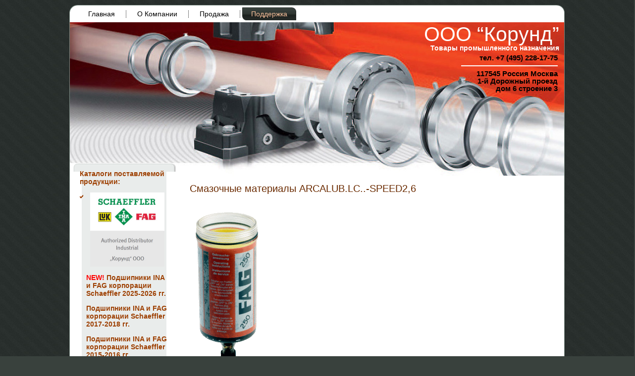

--- FILE ---
content_type: text/html; charset=UTF-8
request_url: https://korundik.ru/podderzhka/katalogi/ina-fag-podshipniki-schaeffler/elektromexanicheskij-sposob-odnotochechnoe-smazyvanie/smazochnye-materialy-arcalub-lc-speed26/smazochnye-materialy-arcalub-lc-speed26/
body_size: 5990
content:
<!DOCTYPE html PUBLIC "-//W3C//DTD XHTML 1.0 Transitional//EN" "http://www.w3.org/TR/xhtml1/DTD/xhtml1-transitional.dtd"><html xmlns="http://www.w3.org/1999/xhtml" dir="ltr" lang="ru-RU"><head profile="http://gmpg.org/xfn/11"><meta http-equiv="Content-Type" content="text/html; charset=UTF-8" /><meta http-equiv="X-UA-Compatible" content="IE=EmulateIE7" /><meta name='yandex-verification' content='5d54c04c48e89a7d' /> <!--[if IE 6]><link rel="stylesheet" href="https://korundik.ru/wp-content/themes/korund_bearing/style.ie6.css" type="text/css" media="screen" /><![endif]--><link rel="alternate" type="application/rss+xml" title="RSS-лента ООО “Корунд” " href="https://korundik.ru/feed/" /><link rel="alternate" type="application/atom+xml" title="Atom-лента ООО “Корунд” " href="https://korundik.ru/feed/atom/" /><link rel="pingback" href="https://korundik.ru/xmlrpc.php" /><link media="screen" href="https://korundik.ru/wp-content/cache/autoptimize/css/autoptimize_f30d14fd98e009994b911c86c7eee1e3.css" rel="stylesheet"><link media="all" href="https://korundik.ru/wp-content/cache/autoptimize/css/autoptimize_8732ac273c75330b5f72ede000b43c1b.css" rel="stylesheet"><title>Смазочные материалы ARCALUB.LC..-SPEED2,6 | ООО “Корунд”</title><meta name="robots" content="max-image-preview:large" /><link rel="canonical" href="https://korundik.ru/podderzhka/katalogi/ina-fag-podshipniki-schaeffler/elektromexanicheskij-sposob-odnotochechnoe-smazyvanie/smazochnye-materialy-arcalub-lc-speed26/smazochnye-materialy-arcalub-lc-speed26/" /><meta name="generator" content="All in One SEO (AIOSEO) 4.8.0" /><meta name="google" content="nositelinkssearchbox" /> <script type="application/ld+json" class="aioseo-schema">{"@context":"https:\/\/schema.org","@graph":[{"@type":"BreadcrumbList","@id":"https:\/\/korundik.ru\/podderzhka\/katalogi\/ina-fag-podshipniki-schaeffler\/elektromexanicheskij-sposob-odnotochechnoe-smazyvanie\/smazochnye-materialy-arcalub-lc-speed26\/smazochnye-materialy-arcalub-lc-speed26\/#breadcrumblist","itemListElement":[{"@type":"ListItem","@id":"https:\/\/korundik.ru\/#listItem","position":1,"name":"\u0413\u043b\u0430\u0432\u043d\u0430\u044f \u0441\u0442\u0440\u0430\u043d\u0438\u0446\u0430","item":"https:\/\/korundik.ru\/","nextItem":{"@type":"ListItem","@id":"https:\/\/korundik.ru\/podderzhka\/katalogi\/ina-fag-podshipniki-schaeffler\/elektromexanicheskij-sposob-odnotochechnoe-smazyvanie\/smazochnye-materialy-arcalub-lc-speed26\/smazochnye-materialy-arcalub-lc-speed26\/#listItem","name":"\u0421\u043c\u0430\u0437\u043e\u0447\u043d\u044b\u0435 \u043c\u0430\u0442\u0435\u0440\u0438\u0430\u043b\u044b ARCALUB.LC..-SPEED2,6"}},{"@type":"ListItem","@id":"https:\/\/korundik.ru\/podderzhka\/katalogi\/ina-fag-podshipniki-schaeffler\/elektromexanicheskij-sposob-odnotochechnoe-smazyvanie\/smazochnye-materialy-arcalub-lc-speed26\/smazochnye-materialy-arcalub-lc-speed26\/#listItem","position":2,"name":"\u0421\u043c\u0430\u0437\u043e\u0447\u043d\u044b\u0435 \u043c\u0430\u0442\u0435\u0440\u0438\u0430\u043b\u044b ARCALUB.LC..-SPEED2,6","previousItem":{"@type":"ListItem","@id":"https:\/\/korundik.ru\/#listItem","name":"\u0413\u043b\u0430\u0432\u043d\u0430\u044f \u0441\u0442\u0440\u0430\u043d\u0438\u0446\u0430"}}]},{"@type":"ItemPage","@id":"https:\/\/korundik.ru\/podderzhka\/katalogi\/ina-fag-podshipniki-schaeffler\/elektromexanicheskij-sposob-odnotochechnoe-smazyvanie\/smazochnye-materialy-arcalub-lc-speed26\/smazochnye-materialy-arcalub-lc-speed26\/#itempage","url":"https:\/\/korundik.ru\/podderzhka\/katalogi\/ina-fag-podshipniki-schaeffler\/elektromexanicheskij-sposob-odnotochechnoe-smazyvanie\/smazochnye-materialy-arcalub-lc-speed26\/smazochnye-materialy-arcalub-lc-speed26\/","name":"\u0421\u043c\u0430\u0437\u043e\u0447\u043d\u044b\u0435 \u043c\u0430\u0442\u0435\u0440\u0438\u0430\u043b\u044b ARCALUB.LC..-SPEED2,6 | \u041e\u041e\u041e \u201c\u041a\u043e\u0440\u0443\u043d\u0434\u201d","inLanguage":"ru-RU","isPartOf":{"@id":"https:\/\/korundik.ru\/#website"},"breadcrumb":{"@id":"https:\/\/korundik.ru\/podderzhka\/katalogi\/ina-fag-podshipniki-schaeffler\/elektromexanicheskij-sposob-odnotochechnoe-smazyvanie\/smazochnye-materialy-arcalub-lc-speed26\/smazochnye-materialy-arcalub-lc-speed26\/#breadcrumblist"},"author":{"@id":"https:\/\/korundik.ru\/author\/zzz\/#author"},"creator":{"@id":"https:\/\/korundik.ru\/author\/zzz\/#author"},"datePublished":"2014-11-14T18:17:00+03:00","dateModified":"2014-11-14T18:17:00+03:00"},{"@type":"Organization","@id":"https:\/\/korundik.ru\/#organization","name":"\u041a\u041e\u0420\u0423\u041d\u0414","description":"\u0422\u043e\u0432\u0430\u0440\u044b \u043f\u0440\u043e\u043c\u044b\u0448\u043b\u0435\u043d\u043d\u043e\u0433\u043e \u043d\u0430\u0437\u043d\u0430\u0447\u0435\u043d\u0438\u044f","url":"https:\/\/korundik.ru\/","telephone":"+74952281775"},{"@type":"Person","@id":"https:\/\/korundik.ru\/author\/zzz\/#author","url":"https:\/\/korundik.ru\/author\/zzz\/","name":"z"},{"@type":"WebSite","@id":"https:\/\/korundik.ru\/#website","url":"https:\/\/korundik.ru\/","name":"\u041e\u041e\u041e \u201c\u041a\u043e\u0440\u0443\u043d\u0434\u201d","description":"\u0422\u043e\u0432\u0430\u0440\u044b \u043f\u0440\u043e\u043c\u044b\u0448\u043b\u0435\u043d\u043d\u043e\u0433\u043e \u043d\u0430\u0437\u043d\u0430\u0447\u0435\u043d\u0438\u044f","inLanguage":"ru-RU","publisher":{"@id":"https:\/\/korundik.ru\/#organization"}}]}</script> <link rel="https://api.w.org/" href="https://korundik.ru/wp-json/" /><link rel="alternate" title="JSON" type="application/json" href="https://korundik.ru/wp-json/wp/v2/media/14040" /><link rel="EditURI" type="application/rsd+xml" title="RSD" href="https://korundik.ru/xmlrpc.php?rsd" /><link rel='shortlink' href='https://korundik.ru/?p=14040' /><link rel="alternate" title="oEmbed (JSON)" type="application/json+oembed" href="https://korundik.ru/wp-json/oembed/1.0/embed?url=https%3A%2F%2Fkorundik.ru%2Fpodderzhka%2Fkatalogi%2Fina-fag-podshipniki-schaeffler%2Felektromexanicheskij-sposob-odnotochechnoe-smazyvanie%2Fsmazochnye-materialy-arcalub-lc-speed26%2Fsmazochnye-materialy-arcalub-lc-speed26%2F" /><link rel="alternate" title="oEmbed (XML)" type="text/xml+oembed" href="https://korundik.ru/wp-json/oembed/1.0/embed?url=https%3A%2F%2Fkorundik.ru%2Fpodderzhka%2Fkatalogi%2Fina-fag-podshipniki-schaeffler%2Felektromexanicheskij-sposob-odnotochechnoe-smazyvanie%2Fsmazochnye-materialy-arcalub-lc-speed26%2Fsmazochnye-materialy-arcalub-lc-speed26%2F&#038;format=xml" /></head><body><div class="PageBackgroundGradient"></div><div class="PageBackgroundGlare"><div class="PageBackgroundGlareImage"></div></div><div class="Main"><div class="Sheet"><div class="Sheet-tl"></div><div class="Sheet-tr"><div></div></div><div class="Sheet-bl"><div></div></div><div class="Sheet-br"><div></div></div><div class="Sheet-tc"><div></div></div><div class="Sheet-bc"><div></div></div><div class="Sheet-cl"><div></div></div><div class="Sheet-cr"><div></div></div><div class="Sheet-cc"></div><div class="Sheet-body"><div class="nav"><ul class="artmenu"><li><a href="https://korundik.ru"><span><span>Главная</span></span></a></li><li class="page_item page-item-2 page_item_has_children"><a href="https://korundik.ru/about/"><span><span>О Компании</span></span></a><ul class='children'><li class="page_item page-item-150"><a href="https://korundik.ru/about/informaciya/"><span><span>Информация</span></span></a></li><li class="page_item page-item-152"><a href="https://korundik.ru/about/sertifikaty/"><span><span>Сертификаты</span></span></a></li><li class="page_item page-item-158"><a href="https://korundik.ru/about/vakansii/"><span><span>Вакансии</span></span></a></li><li class="page_item page-item-13"><a href="https://korundik.ru/about/nashi_koordinati/"><span><span>Контакты</span></span></a></li><li class="page_item page-item-161"><a href="https://korundik.ru/about/rekvizity/"><span><span>Реквизиты</span></span></a></li></ul></li><li class="page_item page-item-165 page_item_has_children"><a href="https://korundik.ru/prodazha/"><span><span>Продажа</span></span></a><ul class='children'><li class="page_item page-item-167 page_item_has_children"><a href="https://korundik.ru/prodazha/podshipniki/"><span><span>Подшипники</span></span></a><ul class='children'><li class="page_item page-item-14381"><a href="https://korundik.ru/prodazha/podshipniki/schaeffler-podshipniki-ina-i-fag/"><span><span>Schaeffler (INA и FAG)</span></span></a></li><li class="page_item page-item-2024"><a href="https://korundik.ru/prodazha/podshipniki/podshipniki-15pz-volzhskij-epk/"><span><span>15ПЗ Волжский ЕПК</span></span></a></li><li class="page_item page-item-2042"><a href="https://korundik.ru/prodazha/podshipniki/16pz-stepnogorsk-epk/"><span><span>16ПЗ Степногорск ЕПК</span></span></a></li><li class="page_item page-item-2019"><a href="https://korundik.ru/prodazha/podshipniki/podshipniki-1pz-moskva-epk/"><span><span>1ПЗ Москва ЕПК</span></span></a></li><li class="page_item page-item-2038"><a href="https://korundik.ru/prodazha/podshipniki/podshipniki-3pz-saratov-epk/"><span><span>CПЗ Саратов ЕПК</span></span></a></li><li class="page_item page-item-12007"><a href="https://korundik.ru/prodazha/podshipniki/ooo-pk-industrialnyj-podshipnik/"><span><span>Industrial Bearing</span></span></a></li><li class="page_item page-item-2012"><a href="https://korundik.ru/prodazha/podshipniki/podshipniki-vpz-prodag/"><span><span>ВПЗ</span></span></a></li><li class="page_item page-item-2026"><a href="https://korundik.ru/prodazha/podshipniki/podshipniki-zap-samara-epk/"><span><span>ЗАП Самара ЕПК</span></span></a></li><li class="page_item page-item-10550"><a href="https://korundik.ru/prodazha/podshipniki/podshipniki-oao-desyatyj-podshipnikovyj-zavod-oao-10-gpz/"><span><span>ОАО  &#171;10-ГПЗ&#187;</span></span></a></li><li class="page_item page-item-14596"><a href="https://korundik.ru/prodazha/podshipniki/xarkovskij-podshipnikovyj-zavod/"><span><span>Харьковский завод (HARP)</span></span></a></li><li class="page_item page-item-15112"><a href="https://korundik.ru/prodazha/podshipniki/samarskij-podshipnikovyj-zavod-spz-4/"><span><span>ООО СПЗ-4 (Самара)</span></span></a></li></ul></li><li class="page_item page-item-169"><a href="https://korundik.ru/prodazha/abrazivy/"><span><span>Абразивы</span></span></a></li><li class="page_item page-item-4302"><a href="https://korundik.ru/prodazha/neprofilnaya-produkciya/"><span><span>Непрофильная продукция</span></span></a></li></ul></li><li class="page_item page-item-171 page_item_has_children"><a class="active" href="https://korundik.ru/podderzhka/"><span><span>Поддержка</span></span></a><ul class='children'><li class="page_item page-item-3458 page_item_has_children"><a href="https://korundik.ru/podderzhka/gosty/"><span><span>ГОСТы</span></span></a><ul class='children'><li class="page_item page-item-4314"><a href="https://korundik.ru/podderzhka/gosty/gost-13219-1-81-2/"><span><span>ГОСТ 13219.1-81</span></span></a></li><li class="page_item page-item-3638"><a href="https://korundik.ru/podderzhka/gosty/gost-520-2002/"><span><span>ГОСТ 520-2002</span></span></a></li><li class="page_item page-item-3463"><a href="https://korundik.ru/podderzhka/gosty/gost-10058-90/"><span><span>ГОСТ 10058-90</span></span></a></li><li class="page_item page-item-3482"><a href="https://korundik.ru/podderzhka/gosty/gost-13014-80/"><span><span>ГОСТ 13014-80</span></span></a></li><li class="page_item page-item-3496"><a href="https://korundik.ru/podderzhka/gosty/gost-13218-1-80/"><span><span>ГОСТ 13218.1-80</span></span></a></li><li class="page_item page-item-3943"><a href="https://korundik.ru/podderzhka/gosty/gost-13218-10-80/"><span><span>ГОСТ 13218.10-80</span></span></a></li><li class="page_item page-item-3949"><a href="https://korundik.ru/podderzhka/gosty/gost-13218-11-80/"><span><span>ГОСТ 13218.11-80</span></span></a></li><li class="page_item page-item-3959"><a href="https://korundik.ru/podderzhka/gosty/gost-13218-2-80/"><span><span>ГОСТ 13218.2-80</span></span></a></li><li class="page_item page-item-3966"><a href="https://korundik.ru/podderzhka/gosty/gost-13218-3-80/"><span><span>ГОСТ 13218.3-80</span></span></a></li><li class="page_item page-item-3972"><a href="https://korundik.ru/podderzhka/gosty/gost-13218-4-80/"><span><span>ГОСТ 13218.4-80</span></span></a></li><li class="page_item page-item-3981"><a href="https://korundik.ru/podderzhka/gosty/gost-13218-5-80/"><span><span>ГОСТ 13218.5-80</span></span></a></li><li class="page_item page-item-3990"><a href="https://korundik.ru/podderzhka/gosty/gost-13218-6-80/"><span><span>ГОСТ 13218.6-80</span></span></a></li><li class="page_item page-item-3996"><a href="https://korundik.ru/podderzhka/gosty/gost-13218-7-80/"><span><span>ГОСТ 13218.7-80</span></span></a></li><li class="page_item page-item-4002"><a href="https://korundik.ru/podderzhka/gosty/gost-13218-8-80/"><span><span>ГОСТ 13218.8-80</span></span></a></li><li class="page_item page-item-4009"><a href="https://korundik.ru/podderzhka/gosty/gost-13218-9-80/"><span><span>ГОСТ 13218.9-80</span></span></a></li><li class="page_item page-item-4022"><a href="https://korundik.ru/podderzhka/gosty/gost-13219-1-81/"><span><span>ГОСТ 13219.1-81</span></span></a></li><li class="page_item page-item-4063"><a href="https://korundik.ru/podderzhka/gosty/gost-13219-10-81/"><span><span>ГОСТ 13219.10-81</span></span></a></li><li class="page_item page-item-4070"><a href="https://korundik.ru/podderzhka/gosty/gost-13219-11-81/"><span><span>ГОСТ 13219.11-81</span></span></a></li><li class="page_item page-item-4076"><a href="https://korundik.ru/podderzhka/gosty/gost-13219-12-81/"><span><span>ГОСТ 13219.12-81</span></span></a></li><li class="page_item page-item-4083"><a href="https://korundik.ru/podderzhka/gosty/gost-13219-13-81/"><span><span>ГОСТ 13219.13-81</span></span></a></li><li class="page_item page-item-4090"><a href="https://korundik.ru/podderzhka/gosty/gost-13219-14-81/"><span><span>ГОСТ 13219.14-81</span></span></a></li><li class="page_item page-item-4097"><a href="https://korundik.ru/podderzhka/gosty/gost-13219-15-81/"><span><span>ГОСТ 13219.15-81</span></span></a></li><li class="page_item page-item-4102"><a href="https://korundik.ru/podderzhka/gosty/gost-13219-16-81/"><span><span>ГОСТ 13219.16-81</span></span></a></li><li class="page_item page-item-4109"><a href="https://korundik.ru/podderzhka/gosty/gost-13219-17-81/"><span><span>ГОСТ 13219.17-81</span></span></a></li><li class="page_item page-item-4118"><a href="https://korundik.ru/podderzhka/gosty/gost-13219-2-81/"><span><span>ГОСТ 13219.2-81</span></span></a></li><li class="page_item page-item-4125"><a href="https://korundik.ru/podderzhka/gosty/gost-13219-3-81/"><span><span>ГОСТ 13219.3-81</span></span></a></li><li class="page_item page-item-4131"><a href="https://korundik.ru/podderzhka/gosty/gost-13219-4-81/"><span><span>ГОСТ 13219.4-81</span></span></a></li><li class="page_item page-item-4138"><a href="https://korundik.ru/podderzhka/gosty/gost-13219-5-81/"><span><span>ГОСТ 13219.5-81</span></span></a></li><li class="page_item page-item-4144"><a href="https://korundik.ru/podderzhka/gosty/gost-13219-6-81/"><span><span>ГОСТ 13219.6-81</span></span></a></li><li class="page_item page-item-4150"><a href="https://korundik.ru/podderzhka/gosty/gost-13219-7-81/"><span><span>ГОСТ 13219.7-81</span></span></a></li><li class="page_item page-item-4155"><a href="https://korundik.ru/podderzhka/gosty/gost-13219-8-81/"><span><span>ГОСТ 13219.8-81</span></span></a></li><li class="page_item page-item-4162"><a href="https://korundik.ru/podderzhka/gosty/gost-13219-9-81/"><span><span>ГОСТ 13219.9-81</span></span></a></li><li class="page_item page-item-4171"><a href="https://korundik.ru/podderzhka/gosty/gost-18511-73/"><span><span>ГОСТ 18511-73</span></span></a></li><li class="page_item page-item-4182"><a href="https://korundik.ru/podderzhka/gosty/gost-18512-73/"><span><span>ГОСТ 18512-73</span></span></a></li><li class="page_item page-item-4200"><a href="https://korundik.ru/podderzhka/gosty/gost-18513-73/"><span><span>ГОСТ 18513-73</span></span></a></li><li class="page_item page-item-4226"><a href="https://korundik.ru/podderzhka/gosty/gost-18514-73/"><span><span>ГОСТ 18514-73</span></span></a></li><li class="page_item page-item-4233"><a href="https://korundik.ru/podderzhka/gosty/gost-18572-81/"><span><span>ГОСТ 18572-81</span></span></a></li><li class="page_item page-item-4245"><a href="https://korundik.ru/podderzhka/gosty/gost-18854-94/"><span><span>ГОСТ 18854-94</span></span></a></li><li class="page_item page-item-4341"><a href="https://korundik.ru/podderzhka/gosty/gost-18855-94/"><span><span>ГОСТ 18855-94</span></span></a></li><li class="page_item page-item-4378"><a href="https://korundik.ru/podderzhka/gosty/gost-20226-82/"><span><span>ГОСТ 20226-82</span></span></a></li><li class="page_item page-item-4380"><a href="https://korundik.ru/podderzhka/gosty/gost-20531-75/"><span><span>ГОСТ 20531-75</span></span></a></li><li class="page_item page-item-4382"><a href="https://korundik.ru/podderzhka/gosty/gost-20821-75/"><span><span>ГОСТ 20821-75</span></span></a></li><li class="page_item page-item-4474"><a href="https://korundik.ru/podderzhka/gosty/gost-20918-75/"><span><span>ГОСТ 20918-75</span></span></a></li><li class="page_item page-item-4483"><a href="https://korundik.ru/podderzhka/gosty/gost-22696-77/"><span><span>ГОСТ 22696-77</span></span></a></li><li class="page_item page-item-4503"><a href="https://korundik.ru/podderzhka/gosty/gost-23179-78/"><span><span>ГОСТ 23179-78</span></span></a></li><li class="page_item page-item-4534"><a href="https://korundik.ru/podderzhka/gosty/gost-23526-79/"><span><span>ГОСТ 23526-79</span></span></a></li><li class="page_item page-item-4555"><a href="https://korundik.ru/podderzhka/gosty/gost-24208-80/"><span><span>ГОСТ 24208-80</span></span></a></li><li class="page_item page-item-4569"><a href="https://korundik.ru/podderzhka/gosty/gost-24310-80/"><span><span>ГОСТ 24310-80</span></span></a></li><li class="page_item page-item-4603"><a href="https://korundik.ru/podderzhka/gosty/gost-24696-81/"><span><span>ГОСТ 24696-81</span></span></a></li><li class="page_item page-item-4635"><a href="https://korundik.ru/podderzhka/gosty/gost-24810-81/"><span><span>ГОСТ 24810-81</span></span></a></li><li class="page_item page-item-4660"><a href="https://korundik.ru/podderzhka/gosty/gost-24850-81/"><span><span>ГОСТ 24850-81</span></span></a></li><li class="page_item page-item-4670"><a href="https://korundik.ru/podderzhka/gosty/gost-24955-81/"><span><span>ГОСТ 24955-81</span></span></a></li><li class="page_item page-item-4696"><a href="https://korundik.ru/podderzhka/gosty/gost-25255-82/"><span><span>ГОСТ 25255-82</span></span></a></li><li class="page_item page-item-4710"><a href="https://korundik.ru/podderzhka/gosty/gost-25256-82/"><span><span>ГОСТ 25256-82</span></span></a></li><li class="page_item page-item-4733"><a href="https://korundik.ru/podderzhka/gosty/gost-25455-82/"><span><span>ГОСТ 25455-82</span></span></a></li><li class="page_item page-item-4744"><a href="https://korundik.ru/podderzhka/gosty/st-26290-90/"><span><span>ГОСТ 26290-90</span></span></a></li><li class="page_item page-item-4766"><a href="https://korundik.ru/podderzhka/gosty/gost-26576-85/"><span><span>ГОСТ 26576-85</span></span></a></li><li class="page_item page-item-4776"><a href="https://korundik.ru/podderzhka/gosty/gost-26676-85/"><span><span>ГОСТ 26676-85</span></span></a></li><li class="page_item page-item-4787"><a href="https://korundik.ru/podderzhka/gosty/gost-27057-86/"><span><span>ГОСТ 27057-86</span></span></a></li><li class="page_item page-item-4796"><a href="https://korundik.ru/podderzhka/gosty/gost-27365-87/"><span><span>ГОСТ 27365-87</span></span></a></li><li class="page_item page-item-4825"><a href="https://korundik.ru/podderzhka/gosty/gost-28707-90/"><span><span>ГОСТ 28707-90</span></span></a></li><li class="page_item page-item-4841"><a href="https://korundik.ru/podderzhka/gosty/gost-2893-82/"><span><span>ГОСТ 2893-82</span></span></a></li><li class="page_item page-item-4854"><a href="https://korundik.ru/podderzhka/gosty/gost-29241-91/"><span><span>ГОСТ 29241-91</span></span></a></li><li class="page_item page-item-4863"><a href="https://korundik.ru/podderzhka/gosty/gost-29242-91/"><span><span>ГОСТ 29242-91</span></span></a></li><li class="page_item page-item-4873"><a href="https://korundik.ru/podderzhka/gosty/gost-3189-89/"><span><span>ГОСТ 3189-89</span></span></a></li><li class="page_item page-item-4887"><a href="https://korundik.ru/podderzhka/gosty/gost-3325-85/"><span><span>ГОСТ 3325-85</span></span></a></li></ul></li><li class="page_item page-item-176"><a href="https://korundik.ru/podderzhka/voprosy-i-otvety/"><span><span>Вопросы и ответы</span></span></a></li><li class="page_item page-item-178 page_item_has_children"><a href="https://korundik.ru/podderzhka/stati/"><span><span>Статьи</span></span></a><ul class='children'><li class="page_item page-item-231"><a href="https://korundik.ru/podderzhka/stati/vpz-23/"><span><span>Наш поставщик &#8212; ВПЗ-23</span></span></a></li><li class="page_item page-item-18"><a href="https://korundik.ru/podderzhka/stati/ballbearings-russia/"><span><span>Производители подшипников</span></span></a></li></ul></li><li class="page_item page-item-180 page_item_has_children"><a href="https://korundik.ru/podderzhka/glossarij/"><span><span>Глоссарий</span></span></a><ul class='children'><li class="page_item page-item-239"><a href="https://korundik.ru/podderzhka/glossarij/val-pretsizionnyj/"><span><span>Вал прецизионный</span></span></a></li></ul></li><li class="page_item page-item-182"><a href="https://korundik.ru/podderzhka/gostevaya-kniga/"><span><span>Гостевая книга</span></span></a></li><li class="page_item page-item-184"><a href="https://korundik.ru/podderzhka/ssylki/"><span><span>Ссылки</span></span></a></li></ul></li></ul><div class="l"></div><div class="r"><div></div></div></div><div class="Header"><div class="Header-jpeg"></div><div class="logo"><h1 id="name-text" class="logo-name"> <a title="Перейти на главную страницу сайта ООО “Корунд” " href="https://korundik.ru/">ООО “Корунд” </a></h1><div id="slogan-text" class="logo-text"> Товары промышленного назначения</div><div class="logo-addr"> <strong>тел. +7 (495) 228-17-75</strong><hr color="white" noshade="" size="2"> 117545&nbsp;Россия&nbsp;Москва<br>1-й&nbsp;Дорожный&nbsp;проезд<br>дом&nbsp;6&nbsp;строение&nbsp;3</div></div></div><div class="contentLayout"><div class="sidebar1"><div class="sidebar1"><div class="Block"><div class="Block-tl"></div><div class="Block-tr"><div></div></div><div class="Block-bl"><div></div></div><div class="Block-br"><div></div></div><div class="Block-tc"><div></div></div><div class="Block-bc"><div></div></div><div class="Block-cl"><div></div></div><div class="Block-cr"><div></div></div><div class="Block-cc"></div><div class="Block-body"><div class="BlockContent"><div class="BlockContent-body"><div class="textwidget"><a href="https://korundik.ru/podderzhka/katalogi/" title="Каталоги подшипниковой и промышленной продукции, поставляемой компанией Корунд"><strong>Каталоги поставляемой продукции:</strong></a><p></p><ul><li><a href="https://v2.korundik.ru/" title="Каталоги подшипников INA и FAG корпорации Schaeffler"><img class="size-full wp-image-14401 aligncenter" alt="Каталоги подшипников INA и FAG корпорации Schaeffler " src="https://korundik.ru/wp-content/uploads/2015/07/FAG_Korund-300.jpg" width="150" height="150" /></a><p></p> <strong> <font color="red">NEW! </font><a href="https://v2.korundik.ru/" title="Подшипники INA и FAG корпорации Schaeffler 2025-2026 гг."><strong>Подшипники INA и FAG корпорации Schaeffler 2025-2026 гг.</strong></a><p></p> <a href="https://korundik.ru/podderzhka/katalogi/ina-fag-podshipniki-schaeffler-2017-2018/" title="Каталоги подшипников INA и FAG корпорации Schaeffler 2017-2018 гг."><strong>Подшипники INA и FAG корпорации Schaeffler 2017-2018 гг.</strong></a><p></p> <a href="https://korundik.ru/podderzhka/katalogi/ina-fag-podshipniki-schaeffler/" title="Каталоги подшипниковой продукции INA и FAG, поставляемого компанией Schaeffler"><strong>Подшипники INA и FAG корпорации Schaeffler 2015-2016 гг.</strong></a></li><p></p><li><a href="https://korundik.ru/prodazha/podshipniki/xarkovskij-podshipnikovyj-zavod/" title=" Каталоги подшипниковой продукции Харьковского подшипникового завода "><img class="size-full wp-image-14412 aligncenter" alt=" ХАРП " src=" https://korundik.ru/wp-content/uploads/2016/02/CARP1.jpg " width="150" height="93" /></a><p></p> <a href="https://korundik.ru/prodazha/podshipniki/xarkovskij-podshipnikovyj-zavod/" title=" Подшипники Харьковского подшипникового завода "><strong> Подшипники Харьковского подшипникового завода </strong></a></li><li><p><a href=" https://korundik.ru/podderzhka/katalogi/samarskij-podshipnikovyj-zavod-spz-4/" title=" Каталоги подшипниковой продукции Самарского подшипникового завода "><img class="size-full wp-image-14412 aligncenter" alt=" СПЗ-4 " src=" https://korundik.ru/wp-content/uploads/2025/08/Самарский-подшипниковый-завод-4.png " width="150" height="93" /></a></p> <a href="https://korundik.ru/podderzhka/katalogi/samarskij-podshipnikovyj-zavod-spz-4/" title="Каталоги подшипниковой продукции Самарского подшипникового завода "> Подшипники Самарского подшипникового завода </strong></a></li><li><p><a href="https://korundik.ru/podderzhka/katalogi/" title="Каталоги подшипниковой продукции ВПЗ (VBF), ГПЗ и заводов корпорации ЕПК поставляемой компанией Корунд"><img class="size-full wp-image-14412 aligncenter" alt="logo-rus" src="https://korundik.ru/wp-content/uploads/2017/02/logo-rus.png" width="150" height="150" /></a></p> <a href="https://korundik.ru/podderzhka/katalogi/" title="Каталоги подшипниковой продукции ВПЗ (VBF), ГПЗ и заводов корпорации ЕПК поставляемой компанией Корунд"><strong>Подшипники ВПЗ (VBF), ГПЗ и заводов корпорации ЕПК</strong></a></li><li><a href="https://korundik.ru/podderzhka/katalogi/katalogi-luzhskogo-abrazivnogo-zavoda/" title="Каталоги абразивной продукции поставляемой компанией Корунд"><strong>Абразивы Лужского завода</strong></a></li></ul></div></div></div></div></div><div class="Block"><div class="Block-tl"></div><div class="Block-tr"><div></div></div><div class="Block-bl"><div></div></div><div class="Block-br"><div></div></div><div class="Block-tc"><div></div></div><div class="Block-bc"><div></div></div><div class="Block-cl"><div></div></div><div class="Block-cr"><div></div></div><div class="Block-cc"></div><div class="Block-body"><div class="BlockHeader"><div class="header-tag-icon"><div class="BlockHeader-text"> Информация</div></div><div class="l"></div><div class="r"><div></div></div></div><div class="BlockContent"><div class="BlockContent-body"><ul><li class="cat-item cat-item-17"><a href="https://korundik.ru/category/articles/">Cтатьи</a></li><li class="cat-item cat-item-19"><a href="https://korundik.ru/category/discounts/">Акции и спецпредложения</a></li><li class="cat-item cat-item-1"><a href="https://korundik.ru/category/news/">Новости</a></li><li class="cat-item cat-item-374"><a href="https://korundik.ru/category/schaeffler-news/">Новости Schaeffler</a></li><li class="cat-item cat-item-18"><a href="https://korundik.ru/category/prices/">Прайслисты</a></li><li class="cat-item cat-item-111"><a href="https://korundik.ru/category/prices/price_listi_abrasives/">Прайслисты по абразивам</a></li><li class="cat-item cat-item-300"><a href="https://korundik.ru/category/prices/prajslisty-po-avtomobilnym-podshipnikam/">Прайслисты по автомобильным подшипникам</a></li><li class="cat-item cat-item-39"><a href="https://korundik.ru/category/prices/price_listi_podshipniki/">Прайслисты по подшипникам</a></li><li class="cat-item cat-item-268"><a href="https://korundik.ru/category/primenyaemost-podshipnikov/">Применяемость подшипников</a></li></ul></div></div></div></div><div class="Block"><div class="Block-tl"></div><div class="Block-tr"><div></div></div><div class="Block-bl"><div></div></div><div class="Block-br"><div></div></div><div class="Block-tc"><div></div></div><div class="Block-bc"><div></div></div><div class="Block-cl"><div></div></div><div class="Block-cr"><div></div></div><div class="Block-cc"></div><div class="Block-body"><div class="BlockHeader"><div class="header-tag-icon"><div class="BlockHeader-text"> Контакты</div></div><div class="l"></div><div class="r"><div></div></div></div><div class="BlockContent"><div class="BlockContent-body"><div class="textwidget"><p><B>ООО "КОРУНД": </B><br /> <a href="http://korundik.ru/about/nashi_koordinati/" title="посмотреть карту проезда в ООО Корунд (мы продаем подшипники, абразивы и инструменты Robel)">117545, Россия, г. Москва, 1-й Дорожный проезд, дом 6, строение 3</a></p><p><B>Наш телефон:</B><br /> <FONT color=#ff0000><b>(495) 228-17-75</FONT></b></p><p><B>E-mail:</B><br /> <A href="mailto:korund@korundik.ru"><FONT сolor="#0000ff">korund@korundik.ru</FONT></A></p><p><b>Режим работы: <br /> по рабочим дням <br /> с 9:00 до 18:00</b></p></div></div></div></div></div><div class="Block"><div class="Block-tl"></div><div class="Block-tr"><div></div></div><div class="Block-bl"><div></div></div><div class="Block-br"><div></div></div><div class="Block-tc"><div></div></div><div class="Block-bc"><div></div></div><div class="Block-cl"><div></div></div><div class="Block-cr"><div></div></div><div class="Block-cc"></div><div class="Block-body"><div class="BlockHeader"><div class="header-tag-icon"><div class="BlockHeader-text"> Система поиска</div></div><div class="l"></div><div class="r"><div></div></div></div><div class="BlockContent"><div class="BlockContent-body"><form method="get" id="searchform" action="https://korundik.ru/"> <label for="s">Найти:</label><div><input type="text" value="" name="s" id="s" style="width: 95%;" /> <button class="Button" type="submit" name="search"> <span class="btn"> <span class="t">Поиск</span> <span class="r"><span></span></span> <span class="l"></span> </span> </button></div></form></div></div></div></div><div class="Block"><div class="Block-tl"></div><div class="Block-tr"><div></div></div><div class="Block-bl"><div></div></div><div class="Block-br"><div></div></div><div class="Block-tc"><div></div></div><div class="Block-bc"><div></div></div><div class="Block-cl"><div></div></div><div class="Block-cr"><div></div></div><div class="Block-cc"></div><div class="Block-body"><div class="BlockContent"><div class="BlockContent-body"><div class="textwidget"><center> * <noscript><div><img src="https://mc.yandex.ru/watch/631043" style="position:absolute; left:-9999px;" alt="" /></div></noscript></center></div></div></div></div></div></div></div><div class="content"><div class="Post"><div class="Post-body"><div class="Post-inner article"><div class="PostMetadataHeader"><h2 class="PostHeaderIcon-wrapper"> <span class="PostHeader"><a href="https://korundik.ru/podderzhka/katalogi/ina-fag-podshipniki-schaeffler/elektromexanicheskij-sposob-odnotochechnoe-smazyvanie/smazochnye-materialy-arcalub-lc-speed26/smazochnye-materialy-arcalub-lc-speed26/" rel="bookmark" title="Постоянная ссылка на Смазочные материалы ARCALUB.LC..-SPEED2,6"> Смазочные материалы ARCALUB.LC..-SPEED2,6</a></span></h2></div><div class="PostContent"><p class="attachment"><a href='https://korundik.ru/wp-content/uploads/2014/11/Смазочные-материалы-ARCALUB.LC_..-SPEED26.gif'><img decoding="async" width="128" height="300" src="https://korundik.ru/wp-content/uploads/2014/11/Смазочные-материалы-ARCALUB.LC_..-SPEED26-128x300.gif" class="attachment-medium size-medium" alt="Смазочные материалы ARCALUB.LC..-SPEED2,6" /></a></p></div><div class="cleared"></div></div></div></div></div><div class="sidebar2"></div></div><div class="cleared"></div><div class="Footer"><div class="Footer-inner"> <a href="https://korundik.ru/feed/" class="rss-tag-icon" title="RSS"></a><div class="Footer-text"><p> <br> Copyright &copy; 2026 ООО “Корунд” . All Rights Reserved.</p></div></div><div class="Footer-background"></div></div></div></div><div></div></div>  <script defer src="https://korundik.ru/wp-content/cache/autoptimize/js/autoptimize_efe6043761cf0bd6f850d10c80030d24.js"></script></body></html>

--- FILE ---
content_type: text/css
request_url: https://korundik.ru/wp-content/cache/autoptimize/css/autoptimize_f30d14fd98e009994b911c86c7eee1e3.css
body_size: 17632
content:
body{margin:0 auto;padding:0;background-color:#39413d;background-image:url([data-uri]);background-repeat:repeat;background-attachment:scroll;background-position:top left}.Main{position:absolute;width:100%;left:0;top:0}.PageBackgroundGlare{position:absolute;width:100%;left:0;top:0}.PageBackgroundGlareImage{background-image:url(//korundik.ru/wp-content/themes/korund_bearing/images/Page-BgGlare.png);background-repeat:no-repeat;height:557px;width:564px;margin:0}html:first-child .PageBackgroundGlare{border:1px solid transparent}.PageBackgroundGradient{background-image:url(//korundik.ru/wp-content/themes/korund_bearing/images/Page-BgGradient.jpg);background-repeat:repeat-x;height:283px}.cleared{float:none;clear:both;margin:0;padding:0;border:none;font-size:1px}.Sheet{overflow:hidden;min-width:33px;min-height:33px;margin:0 auto;position:relative;z-index:0;width:1000px}.Sheet-body{position:relative;z-index:0;margin:1px}.Sheet-tl{position:absolute;overflow:hidden;z-index:-1;top:0;left:0;width:16px;height:16px;background-image:url([data-uri])}.Sheet-tr{position:absolute;overflow:hidden;z-index:-1;top:0;right:0;width:16px;height:16px}.Sheet-tr div{position:absolute;z-index:-1;top:0;left:-16px;width:32px;height:32px;background-image:url([data-uri])}.Sheet-bl{position:absolute;overflow:hidden;z-index:-1;bottom:0;left:0;width:16px;height:16px}.Sheet-bl div{position:absolute;z-index:-1;top:-16px;left:0;width:32px;height:32px;background-image:url([data-uri])}.Sheet-br{position:absolute;overflow:hidden;z-index:-1;bottom:0;right:0;width:16px;height:16px}.Sheet-br div{position:absolute;z-index:-1;top:-16px;left:-16px;width:32px;height:32px;background-image:url([data-uri])}.Sheet-tc{position:absolute;overflow:hidden;z-index:-1;top:0;left:16px;right:16px;height:16px}.Sheet-tc div{position:absolute;z-index:-1;top:0;left:0;width:100%;height:32px;background-image:url([data-uri])}.Sheet-bc{position:absolute;overflow:hidden;z-index:-1;bottom:0;left:16px;right:16px;height:16px}.Sheet-bc div{position:absolute;z-index:-1;top:-16px;left:0;width:100%;height:32px;background-image:url([data-uri])}.Sheet-cl{position:absolute;overflow:hidden;z-index:-1;top:16px;left:0;width:16px;bottom:16px}.Sheet-cl div{position:absolute;z-index:-1;top:0;left:0;width:32px;height:100%;background-image:url([data-uri])}.Sheet-cr{position:absolute;overflow:hidden;z-index:-1;top:16px;right:0;width:16px;bottom:16px}.Sheet-cr div{position:absolute;z-index:-1;top:0;left:-16px;width:32px;height:100%;background-image:url([data-uri])}.Sheet-cc{position:absolute;overflow:hidden;z-index:-2;top:16px;left:16px;right:16px;bottom:16px;background-image:url([data-uri])}.Sheet{margin-top:10px !important}.artmenu a,.artmenu a:link,.artmenu a:visited,.artmenu a:hover{text-align:left;text-decoration:none;outline:none;letter-spacing:normal;word-spacing:normal}.artmenu,.artmenu ul{margin:0;padding:0;border:0;list-style-type:none;display:block}.artmenu li{margin:0;padding:0;border:0;display:block;float:left;position:relative;z-index:5;background:0 0}.artmenu li:hover{z-index:10000;white-space:normal}.artmenu li li{float:none}.artmenu ul{visibility:hidden;position:absolute;z-index:10;left:0;top:0;background:0 0}.artmenu li:hover>ul{visibility:visible;top:100%}.artmenu li li:hover>ul{top:0;left:100%}.artmenu:after,.artmenu ul:after{content:".";height:0;display:block;visibility:hidden;overflow:hidden;clear:both}.artmenu,.artmenu ul{min-height:0}.artmenu ul{background-image:url([data-uri]);padding:10px 30px 30px;margin:-10px 0 0 -30px}.artmenu ul ul{padding:30px 30px 30px 10px;margin:-30px 0 0 -10px}.nav{position:relative;margin:0 auto;width:998px;height:34px;z-index:100}.artmenu{padding:4px 15px}.nav .l,.nav .r,.nav .r div{top:0;position:absolute;z-index:-1;overflow:hidden;height:34px}.nav .l{left:0;right:15px}.nav .r{right:0;width:15px}.nav .r div{width:998px;right:0}.nav .l,.nav .r div{background-position:left top;background-repeat:no-repeat;background-image:url([data-uri])}.artmenu ul li{clear:both}.artmenu a,.artmenu a span{height:26px;display:block}.artmenu a{cursor:pointer;text-decoration:none;margin-right:4px;margin-left:4px}.artmenu a{background-image:url([data-uri]);background-position:left top;background-repeat:no-repeat}.artmenu a span{background-image:url([data-uri]);background-position:right top;background-repeat:no-repeat}.artmenu a span span{font-family:Verdana,Geneva,Arial,Helvetica,Sans-Serif;font-size:14px;color:#000;padding:0 9px;margin:0 9px;line-height:26px;text-align:center;background-image:url([data-uri]);background-position:left top;background-repeat:repeat-x}.artmenu a:hover{background-position:left -26px}.artmenu li:hover>a{background-position:left -26px}.artmenu li:hover a span{background-position:right -26px}.artmenu a:hover span{background-position:right -26px}.artmenu a:hover span span{color:#2b312e;background-position:left -26px}.artmenu li:hover a span span{color:#2b312e;background-position:left -26px}.artmenu a.active{background-position:left -52px}.artmenu a.active span{background-position:right -52px}.artmenu a.active span span{color:#ffc59f;background-position:left -52px}.nav .separator{display:block;width:1px;height:26px;background-image:url([data-uri])}.artmenu ul a{display:block;text-align:center;white-space:nowrap;height:26px;width:238px;overflow:hidden;line-height:26px;margin-right:auto;background-image:url([data-uri]);background-position:left top;background-repeat:repeat-x;border-width:1px;border-style:solid;border-color:#fe6601}.nav ul.artmenu ul span,.nav ul.artmenu ul span span{display:inline;float:none;margin:inherit;padding:inherit;background-image:none;text-align:inherit;text-decoration:inherit}.artmenu ul a,.artmenu ul a:link,.artmenu ul a:visited,.artmenu ul a:hover,.artmenu ul a:active,.nav ul.artmenu ul span,.nav ul.artmenu ul span span{text-align:left;text-indent:12px;text-decoration:none;line-height:26px;color:#000;font-family:Verdana,Geneva,Arial,Helvetica,Sans-Serif;font-size:14px}.artmenu ul ul a{margin-left:auto}.artmenu ul li a:hover{color:#e9eceb;border-color:#fe8534;background-position:0 -26px}.artmenu ul li:hover>a{color:#e9eceb;border-color:#fe8534;background-position:0 -26px}.nav .artmenu ul li a:hover span,.nav .artmenu ul li a:hover span span{color:#e9eceb}.nav .artmenu ul li:hover>a span,.nav .artmenu ul li:hover>a span span{color:#e9eceb}div.Header{margin:0 auto;position:relative;z-index:0;width:998px;height:238px}div.Header-jpeg{position:absolute;z-index:-1;top:0;left:0;width:998px;height:338px;background-image:url('/wp-content/uploads/2015/07/header-2015v3.jpg');background-repeat:no-repeat;background-position:left bottom}.logo{display:block;position:absolute;left:10px;top:1px;width:978px}.logo-addr{display:block;text-align:right;position:absolute;left:780px;width:195px;font-family:"Trebuchet MS",Arial,Helvetica,Sans-Serif;font-size:15px;line-height:15px;font-weight:700;font-style:bold;color:#000;text-decoration:none}h1.logo-name{display:block;text-align:right}h1.logo-name,h1.logo-name a,h1.logo-name a:link,h1.logo-name a:visited,h1.logo-name a:hover{font-family:"Trebuchet MS",Arial,Helvetica,Sans-Serif;font-size:41px;text-decoration:none;padding:0;margin:0;color:#fff}.logo-text{display:block;text-align:right}.logo-text,.logo-text a{font-family:Verdana,Geneva,Arial,Helvetica,Sans-Serif;font-size:14px;font-weight:700;font-style:bold;padding:0;margin:-4px 0 4px;color:#fff !important}.contentLayout{margin-bottom:4px;width:998px;position:relative;padding:40px 0 0}.Block{overflow:hidden;min-width:27px;min-height:27px;margin:0 auto;position:relative;z-index:0}.Block-body{position:relative;z-index:0;margin:4px}.Block-tl{position:absolute;overflow:hidden;z-index:-1;top:0;left:0;width:19px;height:19px;background-image:url([data-uri])}.Block-tr{position:absolute;overflow:hidden;z-index:-1;top:0;right:0;width:19px;height:19px}.Block-tr div{position:absolute;z-index:-1;top:0;left:-19px;width:38px;height:38px;background-image:url([data-uri])}.Block-bl{position:absolute;overflow:hidden;z-index:-1;bottom:0;left:0;width:19px;height:19px}.Block-bl div{position:absolute;z-index:-1;top:-19px;left:0;width:38px;height:38px;background-image:url([data-uri])}.Block-br{position:absolute;overflow:hidden;z-index:-1;bottom:0;right:0;width:19px;height:19px}.Block-br div{position:absolute;z-index:-1;top:-19px;left:-19px;width:38px;height:38px;background-image:url([data-uri])}.Block-tc{position:absolute;overflow:hidden;z-index:-1;top:0;left:19px;right:19px;height:19px}.Block-tc div{position:absolute;z-index:-1;top:0;left:0;width:100%;height:38px;background-image:url([data-uri])}.Block-bc{position:absolute;overflow:hidden;z-index:-1;bottom:0;left:19px;right:19px;height:19px}.Block-bc div{position:absolute;z-index:-1;top:-19px;left:0;width:100%;height:38px;background-image:url([data-uri])}.Block-cl{position:absolute;overflow:hidden;z-index:-1;top:19px;left:0;width:19px;bottom:19px}.Block-cl div{position:absolute;z-index:-1;top:0;left:0;width:38px;height:100%;background-image:url(//korundik.ru/wp-content/themes/korund_bearing/images/Block-v.png)}.Block-cr{position:absolute;overflow:hidden;z-index:-1;top:19px;right:0;width:19px;bottom:19px}.Block-cr div{position:absolute;z-index:-1;top:0;left:-19px;width:38px;height:100%;background-image:url(//korundik.ru/wp-content/themes/korund_bearing/images/Block-v.png)}.Block-cc{position:absolute;overflow:hidden;z-index:-2;top:19px;left:19px;right:19px;bottom:19px;background-image:url([data-uri])}.Block{margin:5px}.BlockHeader{position:relative;overflow:hidden;height:30px;z-index:0;line-height:30px;padding:0 11px;margin-bottom:0}.BlockHeader-text{white-space:nowrap;color:#000;font-family:Verdana,Geneva,Arial,Helvetica,Sans-Serif;font-size:14px;line-height:30px}.BlockHeader .l,.BlockHeader .r,.BlockHeader .r div{top:0;position:absolute;z-index:-1;overflow:hidden;height:30px}.BlockHeader .l{left:0;right:0}.BlockHeader .r{right:0;width:0}.BlockHeader .r div{width:998px;right:0}.header-tag-icon{display:inline-block;background-position:left top;background-image:url([data-uri]);padding:0 0 0 28px;background-repeat:no-repeat;min-height:17px;margin:0 0 0 5px}.BlockContent{overflow:hidden;min-width:1px;min-height:1px;margin:0 auto;position:relative;z-index:0}.BlockContent-body{position:relative;z-index:0;margin:11px}.BlockContent-body{color:#454f4a;font-family:Verdana,Geneva,Arial,Helvetica,Sans-Serif;font-size:14px}.BlockContent-body a:link{color:#9d3f01;font-family:Verdana,Geneva,Arial,Helvetica,Sans-Serif}.BlockContent-body a:visited,.BlockContent-body a.visited{color:#7f9087;font-family:Verdana,Geneva,Arial,Helvetica,Sans-Serif;text-decoration:none}.BlockContent-body a:hover,.BlockContent-body a.hover{color:#7a973f;font-family:Verdana,Geneva,Arial,Helvetica,Sans-Serif;text-decoration:none}.BlockContent-body ul{list-style-type:none;color:#6d7e75;margin:0;padding:0}.BlockContent-body li{font-family:Verdana,Geneva,Arial,Helvetica,Sans-Serif;font-size:14px}.BlockContent-body ul li{padding:0 0 0 13px;background-image:url([data-uri]);background-repeat:no-repeat;margin:.5em 0;line-height:1.2em}.Post{overflow:hidden;min-width:1px;min-height:1px;margin:0 auto;position:relative;z-index:0;padding:20px 0 0}.Post-body{position:relative;z-index:0;margin:10px}.Post{margin:10px}a img{border:0}.article img,img.article{border-style:solid;border-width:0;border-color:#adb8b2;margin:1em}.metadata-icons img{border:none;vertical-align:middle;margin:2px}.article table,table.article{margin:1px;width:auto}.article th,.article td{padding:2px;border:solid 1px #8c9b94;vertical-align:top;text-align:left}.article th{text-align:center;vertical-align:middle;padding:7px}.PostMetadataHeader{background-color:#fff;border-color:#adb8b2;border-style:solid;border-width:0;padding:3px}.PostHeaderIcon-wrapper{text-decoration:none;margin:.2em 0;padding:0;font-weight:400;font-style:normal;letter-spacing:normal;word-spacing:normal;font-variant:normal;text-decoration:none;font-variant:normal;text-transform:none;text-align:left;text-indent:0;line-height:inherit;font-family:"Trebuchet MS",Arial,Helvetica,Sans-Serif;font-size:20px;color:#512100}.PostHeaderIcon-wrapper,.PostHeaderIcon-wrapper a,.PostHeaderIcon-wrapper a:link,.PostHeaderIcon-wrapper a:visited,.PostHeaderIcon-wrapper a:hover{font-family:"Trebuchet MS",Arial,Helvetica,Sans-Serif;font-size:20px;color:#512100}.PostHeaderIcon-wrapper img{border:none;vertical-align:middle;margin:0}.PostHeader a:link{font-family:"Trebuchet MS",Arial,Helvetica,Sans-Serif;text-decoration:none;text-align:left;color:#6b2b01}.PostHeader a:visited,.PostHeader a.visited{font-family:"Trebuchet MS",Arial,Helvetica,Sans-Serif;text-decoration:none;text-align:left;color:#323936}.PostHeader a:hover,.PostHeader a.hovered{font-family:"Trebuchet MS",Arial,Helvetica,Sans-Serif;text-decoration:none;text-align:left;color:#000}.PostHeaderIcons,.PostHeaderIcons a,.PostHeaderIcons a:link,.PostHeaderIcons a:visited,.PostHeaderIcons a:hover{font-family:Verdana,Geneva,Arial,Helvetica,Sans-Serif;color:#535f59}.PostHeaderIcons a,.PostHeaderIcons a:link,.PostHeaderIcons a:visited,.PostHeaderIcons a:hover{margin:0}.PostHeaderIcons a:link{font-family:Verdana,Geneva,Arial,Helvetica,Sans-Serif;text-decoration:none;color:#933b01}.PostHeaderIcons a:visited,.PostHeaderIcons a.visited{font-family:Verdana,Geneva,Arial,Helvetica,Sans-Serif;font-style:italic;font-weight:400;text-decoration:none;color:#933b01}.PostHeaderIcons a:hover,.PostHeaderIcons a.hover{font-family:Verdana,Geneva,Arial,Helvetica,Sans-Serif;font-style:italic;font-weight:400;text-decoration:underline;color:#54682c}body{font-family:Verdana,Geneva,Arial,Helvetica,Sans-Serif;font-size:14px;color:#4e5a54}.PostContent{font-family:Verdana,Geneva,Arial,Helvetica,Sans-Serif;color:#4e5a54}a{font-family:Verdana,Geneva,Arial,Helvetica,Sans-Serif;text-decoration:none;color:#657e35}a:link{font-family:Verdana,Geneva,Arial,Helvetica,Sans-Serif;text-decoration:none;color:#657e35}a:visited,a.visited{font-family:Verdana,Geneva,Arial,Helvetica,Sans-Serif;text-decoration:none;color:#6d7e75}a:hover,a.hover{font-family:Verdana,Geneva,Arial,Helvetica,Sans-Serif;text-decoration:none;color:#202811}h1,h2,h3,h4,h5,h6,h1 a,h2 a,h3 a,h4 a,h5 a,h6 a h1 a:hover,h2 a:hover,h3 a:hover,h4 a:hover,h5 a:hover,h6 a:hover h1 a:visited,h2 a:visited,h3 a:visited,h4 a:visited,h5 a:visited,h6 a:visited{font-weight:400;font-style:normal;text-decoration:none}h1,h1 a,h1 a:link,h1 a:visited,h1 a:hover{font-family:"Trebuchet MS",Arial,Helvetica,Sans-Serif;font-size:35px;color:#b24801}h2,h2 a,h2 a:link,h2 a:visited,h2 a:hover{font-family:"Trebuchet MS",Arial,Helvetica,Sans-Serif;font-size:20px;color:#b24801}h3,h3 a,h3 a:link,h3 a:visited,h3 a:hover{font-family:"Trebuchet MS",Arial,Helvetica,Sans-Serif;font-size:21px;color:#657e35}h4,h4 a,h4 a:link,h4 a:visited,h4 a:hover{font-family:"Trebuchet MS",Arial,Helvetica,Sans-Serif;font-size:18px;color:#262c29}h5,h5 a,h5 a:link,h5 a:visited,h5 a:hover{font-family:"Trebuchet MS",Arial,Helvetica,Sans-Serif;font-size:14px;color:#262c29}h6,h6 a,h6 a:link,h6 a:visited,h6 a:hover{font-family:"Trebuchet MS",Arial,Helvetica,Sans-Serif;font-size:12px;color:#262c29;padding:0;margin:0}ul{list-style-type:none;color:#617069;margin:0;padding:0}li{font-family:Verdana,Geneva,Arial,Helvetica,Sans-Serif;font-size:14px}.Post ul li{padding:0 0 0 20px;background-image:url([data-uri]);background-repeat:no-repeat;margin:.5em 0;line-height:1.2em}blockquote p{color:#111609;font-family:Verdana,Geneva,Arial,Helvetica,Sans-Serif}blockquote{border-color:#bfd397;border-width:0;border-style:solid;margin:10px 10px 10px 50px;padding:5px 5px 5px 28px;background-color:#dee8c9;background-image:url([data-uri]);background-position:left top;background-repeat:no-repeat}.PostMetadataFooter{background-color:#c3cbc7;border-color:#adb8b2;border-style:solid;border-width:1px;padding:3px}.PostFooterIcons,.PostFooterIcons a,.PostFooterIcons a:link,.PostFooterIcons a:visited,.PostFooterIcons a:hover{font-family:Verdana,Geneva,Arial,Helvetica,Sans-Serif;color:#535f59}.PostFooterIcons a,.PostFooterIcons a:link,.PostFooterIcons a:visited,.PostFooterIcons a:hover{margin:0}.PostFooterIcons a:link{font-family:Verdana,Geneva,Arial,Helvetica,Sans-Serif;text-decoration:none;color:#933b01}.PostFooterIcons a:visited,.PostFooterIcons a.visited{font-family:Verdana,Geneva,Arial,Helvetica,Sans-Serif;text-decoration:none;color:#933b01}.PostFooterIcons a:hover,.PostFooterIcons a.hover{font-family:Verdana,Geneva,Arial,Helvetica,Sans-Serif;text-decoration:none;color:#54682c}button.Button,a.Button{position:relative;display:inline-block;width:auto;outline:none;border:none;background:0 0;line-height:32px;margin:0;padding:0;overflow:visible;cursor:default;text-decoration:none !important}*:first-child+html button.Button,*:first-child+html a.Button{display:list-item;list-style-type:none;float:left}.Button .btn{position:relative;overflow:hidden;display:block;width:auto;z-index:0;height:32px;color:#070808;white-space:nowrap;float:left}.Button .t{height:32px;white-space:normal;padding:0 13px;font-family:Verdana,Geneva,Arial,Helvetica,Sans-Serif;font-size:14px;text-align:left;line-height:32px;text-decoration:none !important}input,select{font-family:Verdana,Geneva,Arial,Helvetica,Sans-Serif;font-size:14px}.Button .active{color:#f1f3f2}.Button .hover,a.Button:hover{color:#1a1e1c;text-decoration:none !important}.Button .active .r{top:-64px}.Button .hover .r{top:-32px}.Button .r{display:block;position:absolute;overflow:hidden;z-index:-1;top:0;right:0;width:10px;height:96px}.Button .r span{display:block;position:absolute;overflow:hidden;z-index:-1;top:0;right:0;width:409px;height:96px}.Button .active .l{top:-64px}.Button .hover .l{top:-32px}.Button .l{display:block;position:absolute;overflow:hidden;z-index:-1;top:0;left:0;right:10px;height:96px}.Button .l,.Button .r span{background-image:url([data-uri])}.Footer{position:relative;z-index:0;overflow:hidden;width:998px;margin:5px auto 0px auto}.Footer .Footer-inner{height:1%;position:relative;z-index:0;padding:20px;text-align:center}.Footer .Footer-background{position:absolute;z-index:-1;background-repeat:no-repeat;background-image:url([data-uri]);width:998px;height:100px;bottom:0;left:0}.rss-tag-icon{position:relative;display:block;float:left;background-image:url([data-uri]);background-position:center right;background-repeat:no-repeat;margin:0 5px 0 0;height:32px;width:32px}.Footer .Footer-text p{margin:0}.Footer .Footer-text{display:inline-block;color:#111312;font-family:Verdana,Geneva,Arial,Helvetica,Sans-Serif}.Footer .Footer-text a:link{text-decoration:none;color:#d3e1b7;font-family:Verdana,Geneva,Arial,Helvetica,Sans-Serif;text-decoration:none}.Footer .Footer-text a:visited{text-decoration:none;color:#181b1a;font-family:Verdana,Geneva,Arial,Helvetica,Sans-Serif;text-decoration:none}.Footer .Footer-text a:hover{text-decoration:none;color:#000;font-family:Verdana,Geneva,Arial,Helvetica,Sans-Serif;text-decoration:none}.page-footer,.page-footer a,.page-footer a:link,.page-footer a:visited,.page-footer a:hover{font-family:Arial;font-size:10px;letter-spacing:normal;word-spacing:normal;font-style:normal;font-weight:400;text-decoration:underline;color:#b2ca81}.page-footer{margin:1em;text-align:center;text-decoration:none;color:#7c8d85}.contentLayout .sidebar1{position:relative;margin:0;padding:0;border:0;float:left;overflow:hidden;width:219px}.contentLayout .content{position:relative;margin:0;padding:0;border:0;float:left;overflow:hidden;width:778px}.contentLayout .sidebar2{position:relative;margin:0;padding:0;border:0;float:left;overflow:hidden;width:0}.commentlist,.commentlist li{background:0 0}.commentlist li li{margin-left:30px}.commentlist li .avatar{float:right;border:1px solid #eee;padding:2px;margin:1px;background:#fff}.commentlist li cite{font-size:1.2em}#commentform textarea{width:100%}img.wp-smiley{border:none;margin:0;padding:0}.navigation{display:block;text-align:center}.aligncenter,div.aligncenter{display:block;margin-left:auto;margin-right:auto}.alignleft{float:left}.alignright{float:right}.alignright img,img.alignright{margin:1em;margin-right:0}.alignleft img,img.alignleft{margin:1em;margin-left:0}.wp-caption{border:1px solid #ddd;text-align:center;background-color:#f3f3f3;padding-top:4px;margin:10px}.wp-caption img{margin:0;padding:0;border:0 none}.wp-caption p.wp-caption-text{font-size:11px;line-height:17px;padding:0 4px 5px;margin:0}.hidden{display:none}#wp-calendar{empty-cells:show;margin:10px auto 0;width:155px}#wp-calendar #next a{padding-right:10px;text-align:right}#wp-calendar #prev a{padding-left:10px;text-align:left}#wp-calendar a{display:block}#wp-calendar caption{text-align:center;width:100%}#wp-calendar td{padding:3px 0;text-align:center}